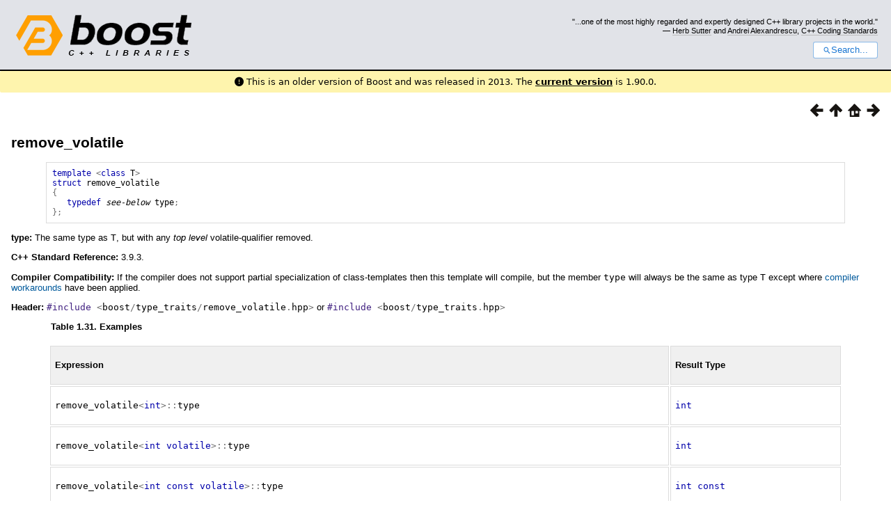

--- FILE ---
content_type: text/html
request_url: https://www.boost.org/doc/libs/1_48_0/libs/type_traits/doc/html/boost_typetraits/reference/remove_volatile.html
body_size: 15998
content:



<!DOCTYPE html>
<html lang="en-us">
  <head>
    <meta charset="utf-8">
    <link href="/static/css/header.css">
    <link rel="stylesheet" href="https://cdnjs.cloudflare.com/ajax/libs/font-awesome/6.6.0/css/all.min.css">
    <script defer data-domain="boost.org" src="https://plausible.io/js/script.manual.js"></script>
    <script src="/static/js/boost-gecko/main.D1bdgn0u.js" defer></script>
    <link rel="canonical" href="https://www.boost.org/doc/libs/latest/libs/type_traits/doc/html/boost_typetraits/reference/remove_volatile.html">
  </head>
  <style>
    body {
      margin-top: 0;
    }

    /* Heading, title and logo. */
    #heading,
    #boost-common-heading-doc {
      background: #4F744D url(/static/img/original_docs/header-bg.png) repeat-x top left;
    }
    #heading *,
    #boost-common-heading-doc * {
      color: #FFFFFF;
    }
    #heading .heading-inner,
    #boost-common-heading-doc .heading-inner {
      background: url(/static/img/original_docs/header-fg.png) no-repeat top left;
      border: none;
      border-bottom: #000000 solid 1px;
    }
    #boost-common-heading-doc .heading-logo,
    #heading .heading-logo {
      width: 236px;
      height: 55px;
      margin: 18px 0px 0px 24px;
    }


    #injected-header * {
      color: #000;
    }
    /* Links in the header. */
    #boost-common-heading-doc .heading-quote a,
    #heading .heading-quote a {
      border-bottom: 1px solid #BBBBBB;
    }
    #boost-common-heading-doc .heading-quote a:hover,
    #heading .heading-quote a:hover {
      border-bottom: 1px solid #FFFFFF;
    }
    #boost-common-heading-doc .heading-quote a:visited,
    #heading .heading-quote a:visited {
      border-bottom: 1px dotted #BBBBBB;
    }
    #boost-common-heading-doc .heading-quote a:visited:hover,
    #heading .heading-quote a:visited:hover {
      border-bottom: 1px dotted #FFFFFF;
    }

    /*
    Copyright 2005-2008 Redshift Software, Inc.
    Distributed under the Boost Software License, Version 1.0.
    (See accompanying file LICENSE_1_0.txt or https://www.boost.org/LICENSE_1_0.txt)
    */
    /* Heading, title and logo. */

    /* Position the common heading. This appears on pages which have their own
     * markup. Since the body might have a margin this has to be absolutely
     * positioned. The spacer then pushes the page content down so that it
     * doesn't fall underneath the heading. */
    #boost-common-heading-doc {
      position: absolute;
      left: 0;
      top: 0;
    }
    body.boost-asciidoctor #boost-common-heading-doc {
        position: static;
    }

    #boost-common-heading-doc-spacer {
      height: 100px;
    }
    body.boost-asciidoctor #boost-common-heading-doc-spacer {
      display: none;
    }

    #boost-common-heading-doc,
    #heading {
      margin: 0em;
      border-bottom: #000000 solid 1px;
      width: 100%;
      font-family: sans-serif;
      font-size: 9.5pt;
    }
    #boost-common-heading-doc .heading-inner,
    #heading .heading-inner {
      height: 100px;
      overflow: hidden;
    }

    #boost-common-heading-doc *,
    #heading * {
      font-size: 100%;
      font-weight: normal;
      margin: 0;
      padding: 0;
      text-decoration: none;
    }
    #boost-common-heading-doc .heading-placard,
    #heading .heading-placard {
      display: none;
    }
    #boost-common-heading-doc .heading-title .heading-boost,
    #boost-common-heading-doc .heading-title .heading-cpplibraries,
    #heading .heading-title .heading-boost,
    #heading .heading-title .heading-cpplibraries {
      display: none;
    }
    #boost-common-heading-doc .heading-title,
    #heading .heading-title {
      float: left;
    }
    #boost-common-heading-doc .heading-title a,
    #heading .heading-title a {
    }
    #boost-common-heading-doc .heading-logo,
    #heading .heading-logo {
      width: 270px;
      height: 90px;
      border: none;
      vertical-align: bottom;
      margin: 0px 0px 0px 1.5em;
    }
    #boost-common-heading-doc .heading-quote,
    #heading .heading-quote {
      text-align: right;
      padding: 25px 1.5em 10px 0em;
    }
    #boost-common-heading-doc .heading-quote q,
    #heading .heading-quote q {
      font-size: 90%;
      display: block;
    }
    #boost-common-heading-doc .heading-quote .heading-attribution,
    #heading .heading-quote .heading-attribution {
      font-size: 85%;
      display: block;
    }
    @media (max-device-width: 480px) {
      .heading-quote {
        display: none;
      }
    }
    #boost-common-heading-doc .heading-sections,
    #heading .heading-sections {
      display: none;
    }
    #boost-common-heading-doc .heading-search,
    #heading .heading-search {
      text-align: right;
      padding: 0em 1.5em 0em 0em;
    }
    @media (max-device-width: 480px) {
      #boost-common-heading-doc .heading-search,
      #heading .heading-search {
        padding: 1.5em;
      }
    }
    #boost-common-heading-doc .heading-search button,
    #heading .heading-search button {
      cursor: pointer;
      line-height: 1.75;
      border-radius: 0.25em;
      padding: 0 1em;
      border: 1px solid #1976d280;
      background-color: #FFF;
      color: #1976d2;
    }
    #boost-common-heading-doc .heading-search button svg,
    #heading .heading-search button svg {
      vertical-align: middle;
      height: 1em;
      width: 1em;
      fill: #1976d2;
    }
    .boost-common-header-notice {
        font-family: sans-serif;
        font-size: 13px;
        border: 1px solid #aa5;
        background: #ffc;
        color: #000;
    }

    a.boost-common-header-inner,
    span.boost-common-header-inner,
    div.boost-common-header-inner {
        display: block;
        padding: 10px 13px;
        text-decoration: none;
        color: #000;
    }

    a.boost-common-header-inner:hover {
        text-decoration: underline;
    }

    @media all and (min-width: 550px) {
        .boost-common-header-notice {
            position: absolute;
            top: 10px;
            max-width: 400px;
            max-height: 80px;
            overflow: hidden;
            box-shadow: 5px 5px 5px rgba(0, 0, 0, 0.5);
            margin-left: 300px;
        }
    }
    .version_alert {
      background-color: hsla(53,98%,77%,.7);
      border-radius: 0.125rem;
      font-family: ui-sans-serif,system-ui,-apple-system,BlinkMacSystemFont,Segoe UI,Roboto,Helvetica Neue,Arial,Noto Sans,sans-serif,Apple Color Emoji,Segoe UI Emoji,Segoe UI Symbol,Noto Color Emoji;
      font-size: 1rem !important;
      margin-bottom: 0.75rem !important;
      padding: 0.5rem !important;
      text-align: center;
    }
    .version_alert p {
      text-align: center;
      margin: 0px;
    }
    .version_alert a {
      font-weight: 600;
      text-decoration-line: underline;
    }
  </style>

  
    <body style="margin: 0; padding: 0; max-width: unset;">
      <div id="injected-header">
      

<div id="heading">
  <div class="heading-inner">
    <div class="heading-placard"></div>

    <h1 class="heading-title">
      <a href="/">
        <img src="/static/img/original_docs/space.png" alt="Boost C++ Libraries" class="heading-logo">
        <span class="heading-boost">Boost</span>
        <span class="heading-cpplibraries">C++ Libraries</span>
      </a>
    </h1>

    <p class="heading-quote">
    <q>...one of the most highly
    regarded and expertly designed C++ library projects in the
    world.</q> <span class="heading-attribution">— <a href="https://herbsutter.com" class="external">Herb Sutter</a> and <a href="http://en.wikipedia.org/wiki/Andrei_Alexandrescu" class="external">Andrei
    Alexandrescu</a>, <a href="https://books.google.com/books/about/C++_Coding_Standards.html?id=mmjVIC6WolgC" class="external">C++
    Coding Standards</a></span></p>
    <div class="heading-search">
      <button id="gecko-search-button" data-current-boost-version="1_90_0" data-theme-mode="light" data-font-family="sans-serif">
        <svg viewBox="0 0 24 24">
          <path d="M15.5 14h-.79l-.28-.27C15.41 12.59 16 11.11 16 9.5 16 5.91 13.09 3 9.5 3S3 5.91 3 9.5 5.91 16 9.5 16c1.61 0 3.09-.59 4.23-1.57l.27.28v.79l5 4.99L20.49 19l-4.99-5zm-6 0C7.01 14 5 11.99 5 9.5S7.01 5 9.5 5 14 7.01 14 9.5 11.99 14 9.5 14z"></path>
        </svg>Search...
      </button>
    </div>
  </div>
</div>


  <div role="alert" class="version_alert">
    <p>
      <i class="fas fa-exclamation-circle"></i>
      
        
          This is an older version of Boost and was released in 2013.
        
      The <a href="/doc/libs/latest/libs/type_traits/doc/html/boost_typetraits/reference/remove_volatile.html">current version</a> is 1.90.0.
      
    </p>
  </div>



      </div>
      <div style="margin: 1em;">
        <html>
<head>
<meta content="text/html; charset=utf-8" http-equiv="Content-Type"/>
<title>remove_volatile</title>
<link href="../../../../../../doc/src/boostbook.css" rel="stylesheet" type="text/css"/>
<meta content="DocBook XSL Stylesheets V1.75.2" name="generator"/>
<link href="../../index.html" rel="home" title="Chapter 1. Boost.TypeTraits"/>
<link href="../reference.html" rel="up" title="Alphabetical Reference"/>
<link href="remove_reference.html" rel="prev" title="remove_reference"/>
<link href="type_with_alignment.html" rel="next" title="type_with_alignment"/>
</head>
<body alink="#0000FF" bgcolor="white" link="#0000FF" text="black" vlink="#840084">


<div class="spirit-nav">
<a accesskey="p" href="remove_reference.html"><img alt="Prev" src="../../../../../../doc/src/images/prev.png"/></a><a accesskey="u" href="../reference.html"><img alt="Up" src="../../../../../../doc/src/images/up.png"/></a><a accesskey="h" href="../../index.html"><img alt="Home" src="../../../../../../doc/src/images/home.png"/></a><a accesskey="n" href="type_with_alignment.html"><img alt="Next" src="../../../../../../doc/src/images/next.png"/></a>
</div>
<div class="section">
<div class="titlepage"><div><div><h3 class="title">
<a name="boost_typetraits.reference.remove_volatile"></a><a class="link" href="remove_volatile.html" title="remove_volatile">remove_volatile</a>
</h3></div></div></div>
<pre class="programlisting"><span class="keyword">template</span> <span class="special">&lt;</span><span class="keyword">class</span> <span class="identifier">T</span><span class="special">&gt;</span>
<span class="keyword">struct</span> <span class="identifier">remove_volatile</span>
<span class="special">{</span>
   <span class="keyword">typedef</span> <em class="replaceable"><code>see-below</code></em> <span class="identifier">type</span><span class="special">;</span>
<span class="special">};</span>
</pre>
<p>
<span class="bold"><strong>type:</strong></span> The same type as <code class="computeroutput"><span class="identifier">T</span></code>,
        but with any <span class="emphasis"><em>top level</em></span> volatile-qualifier removed.
      </p>
<p>
<span class="bold"><strong>C++ Standard Reference:</strong></span> 3.9.3.
      </p>
<p>
<span class="bold"><strong>Compiler Compatibility:</strong></span> If the compiler
        does not support partial specialization of class-templates then this template
        will compile, but the member <code class="computeroutput"><span class="identifier">type</span></code>
        will always be the same as type <code class="computeroutput"><span class="identifier">T</span></code>
        except where <a class="link" href="../category/transform.html#boost_typetraits.category.transform.broken_compiler_workarounds_">compiler
        workarounds</a> have been applied.
      </p>
<p>
<span class="bold"><strong>Header:</strong></span> <code class="computeroutput"> <span class="preprocessor">#include</span>
<span class="special">&lt;</span><span class="identifier">boost</span><span class="special">/</span><span class="identifier">type_traits</span><span class="special">/</span><span class="identifier">remove_volatile</span><span class="special">.</span><span class="identifier">hpp</span><span class="special">&gt;</span></code>
        or <code class="computeroutput"> <span class="preprocessor">#include</span> <span class="special">&lt;</span><span class="identifier">boost</span><span class="special">/</span><span class="identifier">type_traits</span><span class="special">.</span><span class="identifier">hpp</span><span class="special">&gt;</span></code>
</p>
<div class="table">
<a name="boost_typetraits.reference.remove_volatile.examples"></a><p class="title"><b>Table 1.31. Examples</b></p>
<div class="table-contents"><table class="table" summary="Examples">
<colgroup>
<col/>
<col/>
</colgroup>
<thead><tr>
<th>
<p>
                  Expression
                </p>
</th>
<th>
<p>
                  Result Type
                </p>
</th>
</tr></thead>
<tbody>
<tr>
<td>
<p>
<code class="computeroutput"><span class="identifier">remove_volatile</span><span class="special">&lt;</span><span class="keyword">int</span><span class="special">&gt;::</span><span class="identifier">type</span></code>
</p>
</td>
<td>
<p>
<code class="computeroutput"><span class="keyword">int</span></code>
</p>
</td>
</tr>
<tr>
<td>
<p>
<code class="computeroutput"><span class="identifier">remove_volatile</span><span class="special">&lt;</span><span class="keyword">int</span>
<span class="keyword">volatile</span><span class="special">&gt;::</span><span class="identifier">type</span></code>
</p>
</td>
<td>
<p>
<code class="computeroutput"><span class="keyword">int</span></code>
</p>
</td>
</tr>
<tr>
<td>
<p>
<code class="computeroutput"><span class="identifier">remove_volatile</span><span class="special">&lt;</span><span class="keyword">int</span>
<span class="keyword">const</span> <span class="keyword">volatile</span><span class="special">&gt;::</span><span class="identifier">type</span></code>
</p>
</td>
<td>
<p>
<code class="computeroutput"><span class="keyword">int</span> <span class="keyword">const</span></code>
</p>
</td>
</tr>
<tr>
<td>
<p>
<code class="computeroutput"><span class="identifier">remove_volatile</span><span class="special">&lt;</span><span class="keyword">int</span>
<span class="keyword">volatile</span><span class="special">&amp;&gt;::</span><span class="identifier">type</span></code>
</p>
</td>
<td>
<p>
<code class="computeroutput"><span class="keyword">int</span> <span class="keyword">const</span><span class="special">&amp;</span></code>
</p>
</td>
</tr>
<tr>
<td>
<p>
<code class="computeroutput"><span class="identifier">remove_volatile</span><span class="special">&lt;</span><span class="keyword">int</span>
<span class="keyword">volatile</span><span class="special">*&gt;::</span><span class="identifier">type</span></code>
</p>
</td>
<td>
<p>
<code class="computeroutput"><span class="keyword">int</span> <span class="keyword">const</span><span class="special">*</span></code>
</p>
</td>
</tr>
</tbody>
</table></div>
</div>
<br class="table-break"/>
</div>
<table width="100%" xmlns:rev="http://www.cs.rpi.edu/~gregod/boost/tools/doc/revision"><tr>
<td align="left"></td>
<td align="right"><div class="copyright-footer">Copyright © 2000, 2011 Adobe Systems Inc, David Abrahams,
      Frederic Bron, Steve Cleary, Beman Dawes, Aleksey Gurtovoy, Howard Hinnant,
      Jesse Jones, Mat Marcus, Itay Maman, John Maddock, Alexander Nasonov, Thorsten
      Ottosen, Roman Perepelitsa, Robert Ramey, Jeremy Siek, Robert Stewart and Steven
      Watanabe<p>
        Distributed under the Boost Software License, Version 1.0. (See accompanying
        file LICENSE_1_0.txt or copy at <a href="http://www.boost.org/LICENSE_1_0.txt" target="_top">http://www.boost.org/LICENSE_1_0.txt</a>)
      </p>
</div></td>
</tr></table>
<hr/>
<div class="spirit-nav">
<a accesskey="p" href="remove_reference.html"><img alt="Prev" src="../../../../../../doc/src/images/prev.png"/></a><a accesskey="u" href="../reference.html"><img alt="Up" src="../../../../../../doc/src/images/up.png"/></a><a accesskey="h" href="../../index.html"><img alt="Home" src="../../../../../../doc/src/images/home.png"/></a><a accesskey="n" href="type_with_alignment.html"><img alt="Next" src="../../../../../../doc/src/images/next.png"/></a>
</div>
</body>
</html>

      </div>
    </body>
  
</html>
